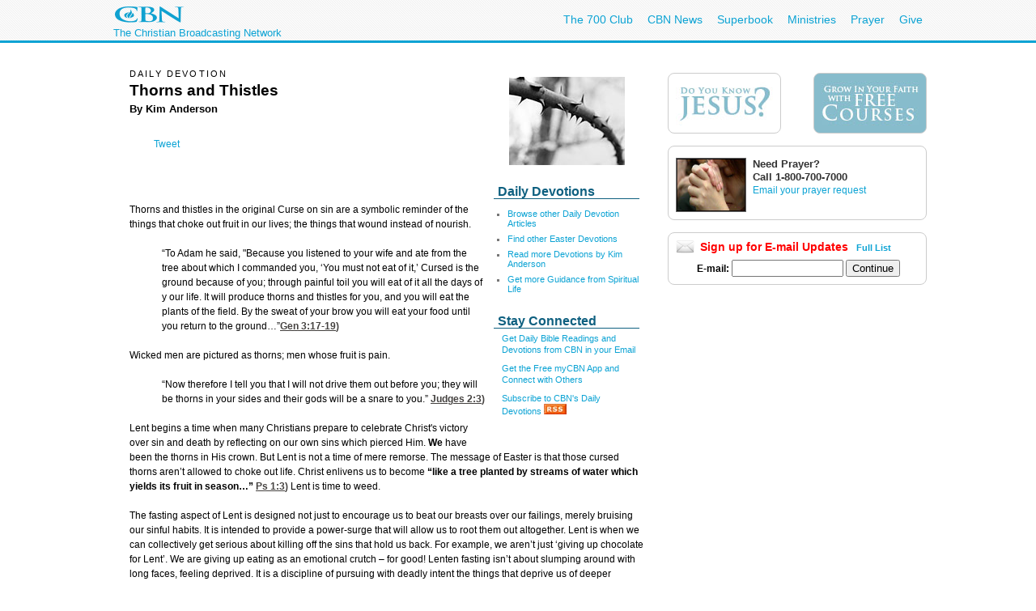

--- FILE ---
content_type: text/html; charset=utf-8
request_url: https://secure.cbn.com/spirituallife/Devotions/Anderson_ThornsThistles.aspx
body_size: 30591
content:
<!DOCTYPE html PUBLIC "-//W3C//DTD XHTML 1.0 Transitional//EN" "http://www.w3.org/TR/xhtml1/DTD/xhtml1-transitional.dtd">

<html><!-- InstanceBegin template="/Templates/articlePage.dwt.aspx" codeOutsideHTMLIsLocked="true" -->
<head>
<!-- InstanceParam name="sideMenu" type="boolean" value="true" --><!-- InstanceParam name="adBarMain" type="boolean" value="true" --><!-- InstanceParam name="adBarSecondary" type="boolean" value="true" --><!-- InstanceBeginEditable name="doctitle" -->
<title id="TitleID">Easter Devotion - Thorns and Thistles | CBN.com</title>
<meta content="http://www.cbn.com/images7/thorns_si.jpg" property="og:image"/>
<!-- InstanceEndEditable -->
<!-- InstanceBeginEditable name="keywords" -->
<!-- InstanceEndEditable --><!-- InstanceBeginEditable name="description" -->
<meta name="keywords" content="easter, devotion, lent, jesus, original curse" />
<meta name="description" content="Lent begins a time when many Christians prepare to celebrate Christ's victory over sin and death, by reflecting on our own sins which pierced Him. We have been the thorns in His crown.">
<link rel="canonical" href="http://www.cbn.com/spirituallife/Devotions/Anderson_ThornsThistles.aspx"/>
<script language="javascript">
commentsPageURI="http://www.cbn.com/spirituallife/Devotions/Anderson_ThornsThistles.aspx";
</script>
<!-- InstanceEndEditable -->
<meta http-equiv="Content-Type" content="text/html; charset=iso-8859-1"/>

<meta name="viewport" content="width=device-width, initial-scale=1, shrink-to-fit=no"/>
<meta property="fb:pages" content="113351505349955" />
<meta id="WTsv" name="WT.sv" content="VB2003"></meta>


<link href="/noindex/template/layout.css" rel="stylesheet" type="text/css" />
<link href="/noindex/template/touts.css" rel="stylesheet" type="text/css" />
<link href="/noindex/template/styles.css" rel="stylesheet" type="text/css" />
<link href="/Global/App_Themes/Social/Dashboard.css" rel="stylesheet" type="text/css" />
<link href="/Global/App_Themes/Default/jquery.pager.css" rel="stylesheet" type="text/css" />
<link href="/Global/App_Themes/Default/comments.css" rel="stylesheet" type="text/css" />
<link href="/noindex/template/partners_network_banner.css" rel="stylesheet" type="text/css" />

<!-- spirituallife ... -1 -->
<script language=javascript>
// default all ad positions
bPosition_Right = false; bPosition_Right1 = false; bPosition_Top = false; bPosition_Top1 = false; bPosition_Left = false; bPosition_Bottom = false; bPosition_Bottom1 = false; bPosition_PreRoll = false; bPosition_PreRollCompanion = false; iAdsToShow = 0; iAdsShown = 0;	
</script>


<script language="javascript" type="text/javascript" src="/Scripts/jquery-1.7.1.min.js"></script>
<script language="javascript" type="text/javascript" src="/Scripts/jquery-ui-1.7.2.custom.min.js"></script>
<script language="javascript" type="text/javascript" src="/scripts/ui/ui.core.js"></script>
<script language="javascript" type="text/javascript" src="/scripts/ui/ui.tabs.js"></script>
<script language="javascript" type="text/javascript" src="/scripts/jquery.slider.js"></script>
<script language="javascript" type="text/javascript" src="/scripts/jquery.jswipe.js"></script>
<script language="javascript" type="text/javascript" src="/Global/Scripts/jQuery/jquery.pager.js"></script>
<script language="javascript" type="text/javascript" src="/noindex/template/jquery.js"></script>
<script language="javascript" type="text/JavaScript" src="/templates/common/javascripts.js"></script>
<script language="javascript" type="text/JavaScript" src="/scripts/swfobject.js"></script>
<script language="javascript" type="text/javascript" src="/scripts/mbox.js"></script>    
<script language="javascript" type="text/javascript" src="/Global/Scripts/Dashboard.js"></script>
<script language="javascript" type="text/javascript" src="/Global/Scripts/comments.js"></script>
<script language="javascript" type="text/javascript" src="/Global/Scripts/login.js"></script>

<script language="javascript" type="text/javascript" src="/scripts/app_smart_banner.js"></script>
<link rel="stylesheet" type="text/css" href="/scripts/biblereferencer/styles.css" />
<script language="javascript" type="text/javascript" src="/scripts/biblereferencer/jquery.biblereferencer.js"></script>
<script>
    $(document).ready(function (e) {
        setTimeout(function () {
            $(".centerTD p, #centerTD p, #contentArea p,.centerTD blockquotes, #centerTD blockquotes, #contentArea blockquotes").biblereferencer();
        }, 500);
        $(document).trigger('CORE:HAS_INITIALIZED');
    });
    $(window).resize(function () {
        $(document).trigger('CORE:HAS_RESIZED');
    });
</script>
</script>

<!-- InstanceBeginEditable name="articleTitle" -->
<meta name="articleTitle" content="Easter Devotion - Thorns and Thistles | CBN.com">
<!-- InstanceEndEditable -->
<!-- InstanceBeginEditable name="articleImage" -->
<meta name="articleImage" content="/images7/thorns_MD.jpg">
<!-- InstanceEndEditable -->
<!-- InstanceParam name="docHeading" type="boolean" value="true" -->
<!-- InstanceParam name="docAuthor" type="boolean" value="true" -->
<!-- InstanceParam name="docDate" type="boolean" value="false" -->
<!-- InstanceParam name="sidebar" type="boolean" value="true" -->
<!-- InstanceParam name="contentBottom" type="boolean" value="true" -->
<!-- InstanceParam name="sidebarWatchNow" type="boolean" value="false" -->
<!-- Template Parameters Driving Video Link -->
<!-- InstanceParam name="streamTitle" type="text" value="CBN Newswatch" -->
<!-- InstanceParam name="streamSource" type="text" value="newswatch" -->
<!-- InstanceParam name="streamProgram" type="text" value="newswatch" -->
<!-- InstanceParam name="streamSegment" type="text" value="" -->

</head>
<body id="BodyID">
<div class="clearfix" id="global">
                <div class="centered">
                    <div style="float:left">
                        <a class="logo-link" href="/"></a>
                        <div style="clear: both; line-height: 5px; color: rgb(12, 163, 212); font-size: 13px;" class="clearfix">The Christian Broadcasting Network</div>
                    </div>
                    <ul class="menu support-menu">
                         <li><a href="/700club">The 700 Club</a></li>
                        <li class="mobilehide"><a href="/cbnnews">CBN News</a></li>
                        <li class="mobilehide"><a href="/superbook/">Superbook</a></li>
                        <li class="mobilehide"><a href="/partners/">Ministries</a></li>
                        <li><a href="/prayer">Prayer</a></li>
                        <li><a href="/giving">Give</a></li>
                    </ul>
                    </ul>
                </div>
</div>
<div id="wrapper">
	<div id="copy">
<form name="Form1" method="post" action="./Anderson_ThornsThistles.aspx" id="Form1">
<div>
<input type="hidden" name="__EVENTTARGET" id="__EVENTTARGET" value="" />
<input type="hidden" name="__EVENTARGUMENT" id="__EVENTARGUMENT" value="" />
<input type="hidden" name="__LASTFOCUS" id="__LASTFOCUS" value="" />
<input type="hidden" name="__VIEWSTATE" id="__VIEWSTATE" value="p+ZtLFqnHXUJPQWqHygyN0YZggd0TJgXSgSf5gxQp4Uhj4YeTI0gg4OttKbyGyMbYSMp/6vKVtML1ISbp6I4dUeCs9b+5S66q3LsVaChViNTM5nnKSQ2KgI6Xj5YYobakptySuGz8JWtxo6zUIEpSe1Bt1qSXcQtU/WZE1A++Rw4UAxWOK/Fmbce1ZMfj/zBMaInzw==" />
</div>

<script type="text/javascript">
//<![CDATA[
var theForm = document.forms['Form1'];
if (!theForm) {
    theForm = document.Form1;
}
function __doPostBack(eventTarget, eventArgument) {
    if (!theForm.onsubmit || (theForm.onsubmit() != false)) {
        theForm.__EVENTTARGET.value = eventTarget;
        theForm.__EVENTARGUMENT.value = eventArgument;
        theForm.submit();
    }
}
//]]>
</script>


<script src="/WebResource.axd?d=pynGkmcFUV13He1Qd6_TZEQFHhISw2Qid18LKyMPAJAtbbLsmNgqgmipMGmhvsA5aUo0iQ2&amp;t=638901392248157332" type="text/javascript"></script>

<div>

	<input type="hidden" name="__VIEWSTATEGENERATOR" id="__VIEWSTATEGENERATOR" value="5CA7EBD0" />
</div>
<table width="100%" border="0" cellspacing="20" cellpadding="0">
	<tr>
		<td width="1" class="leftMenu">
			
				<div id="sectionNav">
<h3 class="top">Explore</h3>
<ul>
	<li><a class="prayerandcounseling" href="/spirituallife/PrayerAndCounseling/index.aspx">Prayer Center</a></li>
	<li><a class="" href="/spirituallife/devotions/index.aspx">Devotions</a></li>
	<li><a class="" href="/spirituallife/ChristianCourses/index.aspx">Free Online Courses</a></li>
	<li><a class="" href="/spirituallife/questionsaboutgod/">Faith Answers</a></li>
</ul>
      <h3>Bible</h3>
<ul>
  <li><a href="/spirituallife/bible/apps/">Free Bible Apps</a></li>
  <li><a class="" href="http://bible.cbn.com/" target="_blank">Read &amp; Hear the Bible</a></li>
  <li><a class="" href="http://us-en.superbook.cbn.com/sb_bible" target="_blank">Online Kids Bible</a></li>
</ul>
<h3>Activities</h3>
<ul>
  <li><a href="http://www.cbn.com/mycbn/">myCBN  App - Christian Growth </a></li>
  <li><a class="" href="/spiritualLife/churchandministry/churchfindertool.aspx">Find a Local Church</a></li>
	<li><a class="" href="http://my.cbn.com/pg/groups/2418/prayers-and-discussion/">Pray for Others</a></li>
	<li><a class="" href="/spirituallife/shareyourfaith/index.aspx">Share Your Faith</a></li>
</ul>
<h3>Webcasts</h3>
<ul>
  <li><a class="" href="http://event.cbn.com/700ClubInteractive/Event/">700 Club Interactive</a></li>
  </ul>
<h3>Blogs</h3>
<ul><li><a href="http://blogs.cbn.com/soultransformation/Default.aspx">Soul Transformation</a></li>
	<li><a href="http://blogs.cbn.com/battlingaddictions/">Overcoming Addictions</a></li>
</ul>
<h3>Go Deeper</h3>
<ul>
	<li><a class="christiancourses" href="/spirituallife/BibleStudyAndTheology/index.aspx">Bible Study &amp; Theology</a></li>
	<li><a class="churchandministry" href="/spirituallife/ChurchAndMinistry/index.aspx">Church &amp; Ministry</a></li>
	<li><a class="" href="/spirituallife/CBNTeachingSheets/index.aspx">CBN Teaching Sheets</a></li>
	<li><a class="" href="/special/apologetics/">Apologetics</a></li>
	<li><a href="/special/archaeology/">Biblical Archaeology</a></li>
	<li><a href="/spirituallife/BibleStudyAndTheology/DrWilliams/QAindex.aspx">Theology Q&amp;A</a></li>
  </ul>
</div>
<br />

<div id="advertising_banner_sky" style="text-align:center; width: 160px; margin-top:10px; margin-bottom:0px; padding-bottom: 0px; ">
<center>
<div style="padding: 0px; margin: 0px; width:160px">
	<!------ OAS AD 'Left' begin ------>
	<script language=JavaScript>
	<!--
	if (typeof(bPosition_Left) == "undefined") {
		bPosition_Left = false;
	}
	if (bPosition_Left) {
		iAdsShown++;
		OAS_AD('Left');
		sFeedbackText = '<div class="advertising_feedback_text"><a href="/contact/feedback-ads.aspx">Ad Feedback</a></div>';
		document.write(sFeedbackText);
	}
	//-->
	</script>
	<!------ OAS AD 'Left' end ------>
</div>
</center>
</div>

			
			<!-- InstanceBeginEditable name="leftnavContent" --><img src="/templates/images/spacer.gif" width="75" height="1"><br>
			<!-- InstanceEndEditable -->
		</td>
		<td>
		
        <table width="200" border="0" align="right" cellpadding="10" cellspacing="0">
        	<tr>
        		<td>
        			<div align="center"><!-- InstanceBeginEditable name="sidebarImage" --><img 
								src="/images7/thorns_MD.jpg" alt="daily Devotion thorns and thistles" 
								width=143 height=109 border=0><!-- InstanceEndEditable --></div></td>
        		</tr>
        	
        	<tr>
        		<td>
        			<!-- InstanceBeginRepeat name="sidebarItems" --><!-- InstanceBeginRepeatEntry -->
        			<table width="100%"  border="0" cellpadding="0" cellspacing="0">
                    	<tr>
                    		<td class="sectionHeader"><!-- InstanceBeginEditable name="sidebarHeading" -->Daily Devotions<!-- InstanceEndEditable --></td>
                   		</tr>
                    	<tr>
                    		<td class="sectionBlock"><!-- InstanceBeginEditable name="sidebarContent" -->
                    		  <ul>
                    		    <li><a href="/spirituallife/Devotions/">Browse other Daily Devotion Articles</a></li>
                    		    <li><a href="http://www.cbn.com/spirituallife/devotions/topic_easter.aspx">Find other Easter Devotions</a></li>
                    		    <li><a href="/spirituallife/Devotions/archive.aspx#kimanderson">Read more Devotions by Kim Anderson</a></li>
                    		    <li><a href="/spirituallife/">Get more Guidance from Spiritual Life </a></li>
                  		    </ul>
                            <!-- InstanceEndEditable --></td>
                   		</tr>
                    	<tr>
                    		<td>&nbsp;</td>
                   		</tr>
                   	  </table>
        			<!-- InstanceEndRepeatEntry --><!-- InstanceBeginRepeatEntry -->
        			<table width="100%"  border="0" cellpadding="0" cellspacing="0">
                    	<tr>
                    		<td class="sectionHeader"><!-- InstanceBeginEditable name="sidebarHeading" -->Stay Connected<!-- InstanceEndEditable --></td>
                   		</tr>
                    	<tr>
                    		<td class="sectionBlock"><!-- InstanceBeginEditable name="sidebarContent" -->
                    		  <p><a href="http://www.cbn.com/dmtemplates/biay-signup.aspx?intcmp=RNEU0005" target="_blank">Get Daily Bible Readings and Devotions from CBN in your Email</a></p>
                              <p><a href="http://www.cbn.com/myCBN/" target="_blank">Get the Free myCBN App and Connect with Others </a></p>
                              <p><a href="http://feeds.cbn.com/RSS_CBN_Articles_Daily_Devotionals.aspx" target="_blank">Subscribe to CBN's Daily Devotions&nbsp;</a><a href="http://feeds.cbn.com/RSS_CBN_Articles_Daily_Devotions.aspx"><img src="http://www.cbn.com/images3/RSS_logo.jpg" alt="RSS" width="28" height="13" border="0" /></a></p>
                            <!-- InstanceEndEditable --></td>
                   		</tr>
                    	<tr>
                    		<td>&nbsp;</td>
                   		</tr>
                   	  </table>
        			<!-- InstanceEndRepeatEntry --><!-- InstanceEndRepeat --></td>
        		</tr>
        	</table>
		
		
		<h6><!-- #BeginEditable "heading" -->Daily  Devotion<!-- #EndEditable --></h6>
		
		<h1><!-- #BeginEditable "title" -->Thorns and Thistles<!-- #EndEditable --></h1>
		
		<h5><!-- #BeginEditable "author" -->By Kim Anderson<br>
                	<p></p><a id="toComments" href="javascript:void(0);"></a><!-- #EndEditable --></h5>
		
		<br>
		<!-- #BeginEditable "body" --> 
		<p>Thorns and thistles in the original Curse on sin are a  symbolic reminder of the things that choke out fruit in our lives; the things  that wound instead of nourish.</p>
		<blockquote>
		  <p>&ldquo;To  Adam he said, &quot;Because you listened to your wife and ate from the tree about  which I commanded you, &lsquo;You must not eat of it,&rsquo; Cursed is the ground because  of you; through painful toil you will eat of it all the days of y our life. It  will produce thorns and thistles for you, and you will eat the plants of the  field. By the sweat of your brow you will eat your food until you return to the  ground&hellip;&rdquo;<a href="http://bible.cbn.com/?book=1&sc=3&sv=17&ev=19">(Gen  3:17-19)</a> </p>
		  </blockquote>
		<p>Wicked men are pictured as thorns; men whose fruit is pain.		  </p>
		<blockquote>
		  <p>&ldquo;Now  therefore I tell you that I will not drive them out before you; they will be  thorns in your sides and their gods will be a snare to you.&rdquo; <a href="http://bible.cbn.com/?book=7&sc=2&sv=3&ev=3">(Judges 2:3)</a></p>
		  </blockquote>
		<p>Lent begins a time when many Christians prepare to celebrate Christ's victory  over sin and death by reflecting on our own sins which pierced Him. <strong>We</strong> have been the thorns in His crown.  But Lent is not a time of mere remorse. The message of Easter is that those  cursed thorns aren&rsquo;t allowed to choke out life.&nbsp;Christ enlivens us to become <strong>&ldquo;like  a tree planted by streams of water which yields its fruit in season&hellip;&rdquo; <a href="http://bible.cbn.com/?book=19&sc=1&sv=3&ev=3">(Ps 1:3)</a></strong> Lent is time to weed.</p>
		<p>The fasting aspect of Lent is designed not just to encourage us to beat our  breasts over our failings, merely bruising our sinful habits. It is intended to  provide a power-surge that will allow us to root them out altogether. Lent is  when we can collectively get serious about killing off the sins that hold us  back. For example, we aren&rsquo;t just &lsquo;giving up chocolate for Lent&rsquo;. We are giving up eating as an emotional  crutch &ndash; for good! Lenten fasting isn&rsquo;t  about slumping around with long faces, feeling deprived. It is a discipline of pursuing with deadly  intent the things that deprive us of deeper fellowship with God. Ultimately, it is the pursuit of more  abundant life.</p>
		<p>At our house the day begins with a worship time and Bible discussion. On Ash  Wednesday (or as soon thereafter as possible), we prune our rosebushes and  bring in bouquets of thorns. As we decorate the house with these sharp  reminders of our sin, we ask God what chokes our growth, what starves our  fruit. And we ask Him to show us what He would be pleased to help us to root  out this year. And then we ask each other to help us to discipline ourselves to  mortify those things, not to wring our hands feebly over them, but to cut them  off entirely.</p>
		<p>On Good Friday we hold a bonfire. As we lay the thorns to the flame, we  remember that God's firey wrath was poured out on Christ to consume our sins.  And we rely in faith on Christ's finished work for assurance that we need never  be choked by those sins again.</p>
		<h4>Related Links: </h4>
		<ul>
          <li><strong><a href="/spirituallife/Devotions/topic_easter.aspx">Read more Easter Devotions </a></strong></li>
		  <li><a href="/spirituallife/Devotions/">Browse other Daily Devotion Articles </a></li>
		  <li><a href="/spirituallife/Devotions/archive.aspx#kimanderson">Read more Devotions by Kim Anderson</a></li>
		  <li><a href="/spirituallife/">Get more Guidance from Spiritual Life</a></li>
		  </ul>
		<strong>Can God change your life?</strong>
<p>God has made it possible for you to know Him and <a href="/stepstopeace/index.aspx?intcmp=EVAN0066">experience an amazing change</a> in your own life. 
Discover how you can <a href="/stepstopeace/index.aspx?intcmp=EVAN0067">find peace with God</a>.
You can also send us your <a href="/spirituallife/prayerandcounseling/">prayer requests</a> 
</p>
<br />
		<p><em>Adapted from the original article  on www.mother-lode.blogspot.com on Feb 27, 2006.&nbsp; Copyright held by Kim  Anderson &amp; released for CBN network.</em></p>
		<hr />
		  <p>In the course of her career as a mother, Kim Anderson has home-schooled  her three children; trained kitchen table lobbyists for Concerned Women  for America; founded a homeschool college prep cooperative and provided  international educational consulting with her husband; and produced  summer-stock Shakespeare and award-winning independent film with her  children.  Active in her  local church, Kim&rsquo;s passion is to develop a Christian arts community. </p>
		               
<script type="text/javascript" language="javascript"> 
	function isUserAuthenticated()
	{
		var isUserAuthenticated = false;
		_isUserAuthenticated = isUserAuthenticated;
		_userName = '';
		_displayName = '';
		_seed = '';
		return isUserAuthenticated;
	}

	function getPageURI()
	{
	    if (typeof commentsPageURI != 'undefined')
	    {
		    return commentsPageURI;
		}
		else
		{
		    return 'http://secure.cbn.com/spirituallife/Devotions/Anderson_ThornsThistles.aspx'
		}
	}

	function getPageTitle()
	{
	    if (typeof commentsPageTitle != 'undefined')
	    {
	        return commentsPageTitle;
		}
		else
		{
		    return escape(document.title);
		}
		
	}
</script>

<h2 id="commentTitle"></h2>

<div id="info" class="info" style="display: none"></div>
<div id="success" class="success" style="display: none"></div>

<div id="commentList"></div>

<div id="pagerBottom" class="pager" style="padding-bottom: 25px;"></div>

<p>
	<span id="loginLink">
		<a href="javascript:cbnLoginOpen(250, 340);">Log in or create an account</a> to post a comment.
	</span>&nbsp;
</p>

<div id="failure" class="error" style="display: none"></div>

<div id="commentForm">
	<textarea id="comment"
		name="comment"
		onblur="if (this.value == ''){this.value = 'Your Message...';}"
		onfocus=" onCommentFocus(); if (this.value == 'Your Message...') {this.value='';}"
		tabindex="1">Your Message...</textarea>

	<button id="btnSubmit" style="float: right;" type="button" onclick="myCbnCommentsInsert(); return false;">Add Comment</button>
</div>

<div class="clear"></div>

<div id="loginDialog" style="overflow: hidden;"></div>

		<!-- #EndEditable -->
		  
<style type="text/css">
<!--
-->
</style>


<div class="clear">
	<ul class="articleTools">
		<li><a class="iconButtonSmall translate" href="javascript:toggleBox('babelfish',1);"><span>Translate</span></a>
			<div align="center" id="babelfish" style="visibility:hidden; position:absolute; padding: 15px 15px 15px 15px; background-color:#edf1fa; ">
				<script language="JavaScript1.2" src="http://www.altavista.com/static/scripts/translate_engl.js"></script><br />
				<span class="caption"><a href="javascript:toggleBox('babelfish',0);">Close</a></span>
			</div>
		</li>
		<li>
			<a class="iconButtonSmall print" href="/spirituallife/Devotions/Anderson_ThornsThistles.aspx?option=print"><span>Print Page</span></a>
		</li>
		<li><a class="iconButtonSmall email" href="javascript:sendtofriendPop('/spirituallife/Devotions/Anderson_ThornsThistles.aspx')"><span>Email to a Friend</span></a></li>
		<li><!-- ADDTHIS BUTTON BEGIN -->
<a class="iconButtonSmall share" href="http://www.addthis.com/bookmark.php" onmouseover="return addthis_open(this, '', addthis_url, '[TITLE]')" onmouseout="addthis_close()" onclick="return addthis_sendto()"><span>Share With A Friend</span></a>
<script type="text/javascript" src="http://s7.addthis.com/js/152/addthis_widget.js"></script>
<script type="text/javascript">
	addthis_pub = 'cbndigitalmedia';
	addthis_logo = 'http://www.cbn.com/templates/images/cbn_com_logo.jpg';
	addthis_logo_background = 'fdf0c4';
	addthis_logo_color = '623300';
	addthis_brand = 'CBN.com';
	addthis_options = 'favorites, facebook, twitter, more';
	addthis_test0309 = false;
	// has a url been specified?
	if ((typeof(addthis_url) == "undefined") || (addthis_url == "")) {
		// current pagename without any parameters	
		addthis_url = window.location.href.substr(0, (window.location.href.indexOf("?")<0)?window.location.href.length:window.location.href.indexOf("?"));
	}
</script>
<!-- ADDTHIS BUTTON END --></li>
	</ul>
</div>

<div id="fb-root"></div>
<script src="http://connect.facebook.net/en_US/all.js"></script>
<script>
  FB.init({
    appId  : 'YOUR APP ID',
    status : true, // check login status
    cookie : true, // enable cookies to allow the server to access the session
    xfbml  : true, // parse XFBML
    channelURL : 'http://WWW.MYDOMAIN.COM/channel.html', // channel.html file
    oauth  : true // enable OAuth 2.0
  });
</script>
<script type="text/javascript" src="http://platform.twitter.com/widgets.js"></script>
<script type="text/javascript" src="https://apis.google.com/js/plusone.js"></script>
<div id="fb-root"></div>
<script>(function(d){
  var js, id = 'facebook-jssdk'; if (d.getElementById(id)) {return;}
  js = d.createElement('script'); js.id = id; js.async = true;
  js.src = "//connect.facebook.net/en_US/all.js#appId=119038841522128&xfbml=1";
  d.getElementsByTagName('head')[0].appendChild(js);
}(document));
</script>
<script>
var shareBlock = '';
	shareBlock += '<div id="shareBlock" style="height:75px;">';
	shareBlock += '<table cellspacing="10" cellpadding="0" border="0" style="margin-bottom:20px;"><tr>';
	shareBlock += '<td style="vertical-align:top"><fb:like send="false" layout="box_count" show_faces="false"></fb:like></td>';
	shareBlock += '<td style="vertical-align:top; width:55px;"><g:plusone size="tall"></g:plusone></td>';
	shareBlock += '<td style="vertical-align:top; width:65px;"><a href="http://twitter.com/share" class="twitter-share-button" data-count="vertical">Tweet</a></td>';
	//shareBlock += '<td style="vertical-align:bottom"><a href="javascript:sendtofriendPop(\''+document.location+'\')"><img src="/media/player/img/btn_email.gif" alt="Email" border="0" height="20" width="59"></a></td>';
	shareBlock += '</tr></table>';
	shareBlock += '</div>';
$(document).ready(function(){
	$("td.centerTD>h5:first").after(shareBlock);
	$("#centerTD>h5:first").after(shareBlock);
	$("#contentArea>h5:first").after(shareBlock);
	//$("img#articleImage, div#movieImage, td.centerTD table:first img:first").after('<div style="width:150px; margin:0px auto 1em;"><fb:like layout="button_count" show_faces="false" width="150" action="recommend" style="margin-top:1em;"></fb:like></div>');
});
</script>
<br clear="all">
<hr size=1>
<div align="center" clear="all"><span class="alert"><strong>CBN IS HERE FOR YOU!</strong></span><br />
	<b>Are you seeking answers in life? Are you hurting? <br />
	Are you facing a difficult situation?</b> 
</div>
<ul>
	<li><a href="/spirituallife/BibleStudyAndTheology/Discipleship/Steps_to_Peace_With_God.aspx?intcmp=EVAN0003">Find your way to peace with God</a></li>
	<li><a href="/SpiritualLife/prayerandcounseling/">Send us your prayer request online</a></li>

	<li><a href="/spirituallife/PrayerAndCounseling/PCC/index.aspx">Call The 700 Club Prayer Center</a> at <strong>1&nbsp;(800)&nbsp;700-7000</strong>, 24 hours a day. </li>
</ul>
<p align="center"> A caring friend will be there to pray with you in your time of need.</p>

			

		
		</td>
		<td width="1">
			
				
<!------ OAS AD 'Right' begin ------>
<div id="advertising_banner_mr">
	<SCRIPT LANGUAGE=JavaScript>
	<!--
	if (typeof(bPosition_Right) == "undefined") {
		bPosition_Right = false;
	}
	if (bPosition_Right) {
		iAdsShown++;
		OAS_AD('Right');
		sFeedbackText = '<style>#advertising_banner_mr {width:300px}</style><div class="advertising_feedback_text"><a href="/contact/feedback-ads.aspx">Ad Feedback</a></div>';
		document.write(sFeedbackText);

	}
	//-->
	</SCRIPT>
	<!------ OAS AD 'Right' end ------>
</div>


<div id="sidebarCallToAction">
	<div class="container whiteBlock left" style="width:120px; height:55px; margin-top:5px;"> <a href="/spirituallife/BibleStudyAndTheology/Discipleship/Steps_to_Peace_With_God.aspx?intcmp=EVAN0001&amp;WT.svl=right_nav"><img src="/redesign-prototype/images/sidebar-DoYouKnowJesus.jpg" alt="Do You Know Jesus" width="120" height="55" border="0" /></a></div>
	<div class="container whiteBlock right" style="width:120px; height:55px; margin-top:5px; background-color:#87bccc;"><a href="http://www.cbn.com/spirituallife/ChristianCourses/index.aspx?intcmp=DISC0001&amp;WT.svl=right_nav"><img src="/redesign-prototype/images/sidebar-GrowInYourFaithCourses.jpg" alt="Grow In Your Faith" width="120" height="55" border="0" /></a></div>
    <div class="mboxDefault">
	<div id="sidebarPrayer" class="container whiteBlock clear" style="margin-top:10px; width:300px;">
		<div class="tout sm noMargin" style="padding-top: 0px; margin: 5px 0px 10px 0px; line-height: 1.4em"> 
			<img src="/images/prayingAgainstSARS1_MW.jpg" />
			<h2 class="title">Need Prayer?</h2>
			<span style="font-size:1.1em; font-weight:bold;">Call 1-800-700-7000 </span><br>
			<a href="/spirituallife/PrayerAndCounseling/index.aspx" >Email your prayer request</a> <br>
		</div>
	</div>
    </div>
    <script language='javascript'>mboxCreate('AdBarMain-Prayer');</script>
	
</div>
<div id="sidebarEmail" class="whiteBlock">
	
            <div class="centered" >
				<h2 style="line-height:16px; text-align:left; margin:0px; padding:0px; margin-bottom:.5em; color: red;"><img src="/redesign-prototype/images/email_icon_lg.jpg" width="23" height="16" alt="Email icon" border="0" style="float:left; margin-right:.5em;" />Sign up for E-mail Updates <span style="font-size:11px; margin-left:.5em;"><a href="/community/af/emailpreferences.aspx?intcmp=RNEU0003">Full List</a></span></h2>
                &nbsp;<b>E-mail:</b>&nbsp;<input name="EmailPreferencesControl$EmailTextbox" type="text" onchange="javascript:setTimeout(&#39;__doPostBack(\&#39;EmailPreferencesControl$EmailTextbox\&#39;,\&#39;\&#39;)&#39;, 0)" onkeypress="if (WebForm_TextBoxKeyHandler(event) == false) return false;" id="EmailPreferencesControl_EmailTextbox" class="text" style="width:130px;" />
                <input type="submit" name="EmailPreferencesControl$ProceedBtn" value="Continue" id="EmailPreferencesControl_ProceedBtn" class="smallBlueButton" />
                <br />
                
			</div>
        
			

</div>


			 
		</td>
	</tr>
</table>
</form>
   	</div>
</div>
<div id="footer">
	<div id="copyright" class="clear centered">© <script>var theDate=new Date();document.write(theDate.getFullYear());</script> The Christian Broadcasting Network, Inc., A nonprofit 501 (c)(3) Charitable Organization. &nbsp;<a href="/privacy-notice">CBN.com Privacy Policy</a> &nbsp;| &nbsp; <a href="/cbn-donor-privacy-policy">Donor Privacy Notice</a> &nbsp;|&nbsp; <a href="/terms-of-use">Terms of Use </a> &nbsp;|&nbsp; <a href="/contact">Contact</a></div>
</div>

<!-- SiteCatalyst code version: H.20.2. -->
<script language="JavaScript" type="text/javascript" src="/Scripts/s_code_community.aspx"></script>
<script language="JavaScript" type="text/javascript" src="/Scripts/s_code.js"></script>
<script language="JavaScript" type="text/javascript"><!--
	/************* DO NOT ALTER ANYTHING BELOW THIS LINE ! **************/
	var s_code = s.t(); if (s_code) document.write(s_code)//-->
</script>
<!--/DO NOT REMOVE/-->
<!-- End SiteCatalyst code version: H.20.2. -->




</body>
<!-- InstanceEnd --></html>


--- FILE ---
content_type: text/html; charset=utf-8
request_url: https://www.google.com/recaptcha/api2/aframe
body_size: 267
content:
<!DOCTYPE HTML><html><head><meta http-equiv="content-type" content="text/html; charset=UTF-8"></head><body><script nonce="Cgka_dHEFqReU0Mp1iMJNQ">/** Anti-fraud and anti-abuse applications only. See google.com/recaptcha */ try{var clients={'sodar':'https://pagead2.googlesyndication.com/pagead/sodar?'};window.addEventListener("message",function(a){try{if(a.source===window.parent){var b=JSON.parse(a.data);var c=clients[b['id']];if(c){var d=document.createElement('img');d.src=c+b['params']+'&rc='+(localStorage.getItem("rc::a")?sessionStorage.getItem("rc::b"):"");window.document.body.appendChild(d);sessionStorage.setItem("rc::e",parseInt(sessionStorage.getItem("rc::e")||0)+1);localStorage.setItem("rc::h",'1768985211229');}}}catch(b){}});window.parent.postMessage("_grecaptcha_ready", "*");}catch(b){}</script></body></html>